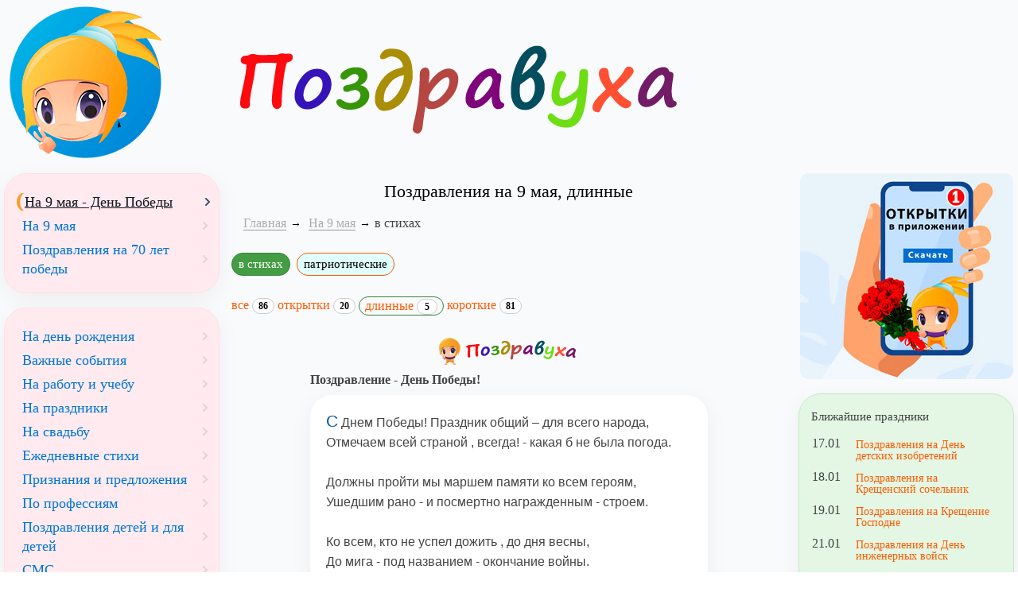

--- FILE ---
content_type: text/html; charset=windows-1251
request_url: https://www.pozdravuha.ru/p/na-9-maya-den-pobedy-29/dlinnye
body_size: 6432
content:
<!doctype html>
<html lang="ru">
<head>
    <title>Поздравления на 9 мая, длинные</title>
    <meta http-equiv="X-UA-Compatible" content="IE=edge">
	<meta http-equiv="Content-Type" content="text/html; charset=windows-1251" />
	<meta name="viewport" content="width=device-width, initial-scale=1.0">
	
	<link rel="preload" href="/css/local_pozdravuha.css?v3" as="style">
	<link href="/css/local_pozdravuha.css?v3" rel="stylesheet">
	
	<link rel="home" title="Поздравления с днём рождения" href="https://www.pozdravuha.ru/" />
	<link rel="shortcut icon" href="/favicon.ico" />
	<link rel="icon" href="/favicon.ico" />
    <link rel="apple-touch-icon-precomposed" href="/images/favicon/apple-touch-icon-152x152.png">
    <meta name="msapplication-TileColor" content="#FFFFFF">
    <meta name="msapplication-TileImage" content="/images/favicon/favicon-144x144.png">
    <link rel="icon" href="/images/favicon/favicon-32x32.png" sizes="32x32">
    <meta name="theme-color" content="#EE6E73">

	<meta property="og:title" content="Поздравления на 9 мая, длинные" />
	<meta property="og:description" content="Ищете Поздравления на 9 мая, длинные. Посмотрите в нашей подборке. Для вас мы написали Поздравления на 9 мая, длинные. Портал поздравлений - Поздравуха.ру" />
	<meta property="og:type" content="article" />
	<meta property="og:locale" content="ru_RU" />
	<meta property="og:image" content="/images/pozdravuha_logo1.png" />
	<meta property="og:site_name" content="Поздравуха - Pozdravuha.ru - Поздравления с днём рождения"/>
	<meta name="DC.Title" content="Поздравления на 9 мая, длинные" />
	<meta name="DC.Description" content="Ищете Поздравления на 9 мая, длинные. Посмотрите в нашей подборке. Здесь собраны лучшие Поздравления на 9 мая, длинные. Портал поздравлений - Поздравуха.ру" />
	<meta name="description" content="Ищете красивые Поздравления на 9 мая, длинные. Посмотрите в нашей подборке. Здесь собраны лучшие Поздравления на 9 мая, длинные. Портал поздравлений - Поздравуха.ру" />

	<link rel="manifest" href="/manifest.json" crossorigin="use-credentials">
	
	<script>
	window.deferredPrompt = null;
	window.addEventListener('beforeinstallprompt', (e) => {
	  e.preventDefault();
	  deferredPrompt = e;
	});
	</script>

<meta property="og:url" content="/p/na-9-maya-den-pobedy-29/dlinnye" />


</head>
<body>
<div class="wrapper">
  <div class="box header">
		<div><a href="https://www.pozdravuha.ru/" title="Поздравуха" class="brand"><img src="/images/pozdravuha_logo.png" width="204" height="198" alt="Поздравуха - поздравления для любого случая!"></a></div>
  </div>
  
  <div class="box header2">
		<div><img width="572" height="196" src="/images/pozdravuha_text.png"></div>
  </div>
  
	<div class="box content">
		<div class="static-content main-content">

		<h1 align=center  >Поздравления на 9 мая, длинные</h1>
	<ol class="breadcrumb" typeof="BreadcrumbList" vocab="http://schema.org/">
	<li><a href="/">Главная</a></li><li property="itemListElement" typeof="ListItem">
				<a property="item" typeof="WebPage" href="/p/na-9-maya-30236">
				<span property="name">На 9 мая</span></a>
				<meta property="position" content="1">
			</li><li class="active">в стихах</li></ol><div class="pozdravuha_page_menu"><a href="/p/na-9-maya-den-pobedy-29" title='Поздравления на 9 мая или День Победы' class="btn btn-xs btn-success active">в стихах</a><a href="/p/na-9-maya-30035" title='на 9 мая' class="btn btn-xs btn-default">патриотические</a></div><br><div class="pozdravuha_page_submenu"><a href="/p/na-9-maya-den-pobedy-29" class=" "> все <span class="badge">86</span></a> <a href="/p/na-9-maya-den-pobedy-29/otkrytki" class="">открытки <span class="badge">20</span></a> <a href="/p/na-9-maya-den-pobedy-29/dlinnye" class="btn btn-success btn-xs">длинные <span class="badge">5</span></a> <a href="/p/na-9-maya-den-pobedy-29/sms" class=" ">короткие <span class="badge">81</span></a> </div><br>
	
		<div class="masonry"><hr><b>Поздравление - День Победы!</b><p class="item pozdravuha_ru_text">С Днем Победы! Праздник общий – для всего народа,<br>Отмечаем всей страной , всегда! - какая б не была погода.<br><br>Должны пройти мы маршем памяти ко всем героям,<br>Ушедшим рано - и посмертно награжденным - строем.<br><br>Ко всем, кто не успел дожить , до дня весны,<br>До мига - под названием - окончание войны.<br><br>И каждый год - мы в мае - к ним толпой шагаем,<br>Благодарим за жизнь и подвиги их вспоминаем!<br/><span class="badge">142 <span class="glyphicon glyphicon-heart"></span></span><br/><br/><i class="author_buy">&copy; Принадлежит сайту. Автор: Коршунова Т.М.</i><br><a href="/make_card/?nom=v224s2s23303" class="btn btn-primary btn-xs">Создать открытку</a></p><hr><div data-la-block="63f0f102-b66e-4ee9-8b5c-6f27f615bca3"></div><br><b>Вспомните, чтите и прославляйте.</b><p class="item pozdravuha_ru_text">Вспомните подвиги дедов,<br>Все их лихие победы.<br>Вспомните подвиги ваших отцов,<br>Что ковали победы остов!<br><br>Вспомните, чтите и прославляйте,<br>Всё то, что вело их, к победе.<br>9 мая душой принимайте,<br>Это праздник великих наследий!<br><br>Поздравляем всех тех, что в строю,<br>На площади главной стоят.<br>В их честь разразится салют,<br>В честь страны ордена их блестят!<br><br>С праздником победы, вас!<br/><span class="badge">74 <span class="glyphicon glyphicon-heart"></span></span><br/><br/><i class="author_buy">&copy; Принадлежит сайту. Автор: Березовский Д.А.</i><br><a href="/make_card/?nom=v224r2133303" class="btn btn-primary btn-xs">Создать открытку</a></p><hr><b>С Днем Победы!</b><p class="item pozdravuha_ru_text">Я родилась,когда все было спокойно,<br>Победе вашей уж не один десяток лет!<br>Война уже давно осталась в прошлом,<br>Дай Бог вам,ветераны,долгих лет!<br><br>Пусть небо над вами чистым будет,<br>Не гаснет радостей звезда,<br>И грохот танков и орудий,<br>Уйдет из вашей жизни навсегда!<br><br>Спасибо вам,что мы войны не знали!<br>Не слышали мы шума страшных лет,<br>И вы нам жизнь своею жизнью дали!<br>Дай Бог вам,ветераны,долгих лет!<br/><span class="badge">33 <span class="glyphicon glyphicon-heart"></span></span><br/><br/><i class="author_buy">&copy; Принадлежит сайту. Автор: Наумова О.В.</i><br><a href="/make_card/?nom=v224w2v2z243" class="btn btn-primary btn-xs">Создать открытку</a></p><hr><div data-la-block="e9737597-4712-4095-8e37-59f7825d15c6"></div><br><b>С Днем Победы!</b><p class="item pozdravuha_ru_text">Поздравляем с Днем Победы! Праздник – в наших сердцах,<br>Когда увидел развевающееся - знамя красное Рейхстаг.<br><br>В день солнечной , не думающей о боях , весны,<br>Поставлена была , как пуля, точка – в конце войны.<br><br>Остались позади окопы, раны, слёзы, похоронки,<br>Бомбёжки, горе, лазареты, ужас, от бомб воронки.<br><br>Но никогда нас не оставит память о героях наших,<br>Их чтим всегда, благодарим, и не забудем павших.<br><br>И в этот идут колонны, несут цветы , оркестр играет,<br>«В лесу прифронтовом»- мелодия нам вас напоминает!<br/><span class="badge">25 <span class="glyphicon glyphicon-heart"></span></span><br/><br/><i class="author_buy">&copy; Принадлежит сайту. Автор: Коршунова Т.М.</i><br><a href="/make_card/?nom=v224r2133323" class="btn btn-primary btn-xs">Создать открытку</a></p><hr><b>Этот праздник важен!</b><p class="item pozdravuha_ru_text">Этот праздник для нас очень важен,-<br>Вспоминаем о прошлом, - грустим,<br>Ведь когда то давно, знает каждый,-<br>Полегло столько храбрых мужчин!<br><br>Защищали они нас с тобою,<br>Чтобы мир был на нашей Земле!<br>Оросили планету всю кровью,<br>Чтоб спокойно жилось нам вполне!<br><br>И за это мы скажем: "Спасибо!"<br>Память вечная, милые, вам!<br>Каждый год, где бы только я ни был,-<br>В этот день всем вам славу воздам!<br/><span class="badge">24 <span class="glyphicon glyphicon-heart"></span></span><br/><br/><i class="author_buy">&copy; Принадлежит сайту. Автор: Лаврик Е.А.</i><br><a href="/make_card/?nom=v234q2u2y223" class="btn btn-primary btn-xs">Создать открытку</a></p></div>  <br><div class="allp">Поздравлений: 86 в стихах (81 коротких)</div><div class="pozdravuha_page_menu pozdravuha_page_menu_bottom">Посмотрите также: <a href="/p/na-9-maya-den-pobedy-29" title='Поздравления на 9 мая или День Победы' class="btn btn-xs btn-success active">в стихах</a><a href="/p/na-9-maya-30035" title='на 9 мая' class="btn btn-xs btn-default">патриотические</a></div>

<div data-la-block="d3f1a98d-3908-4237-abd7-15568b6e6d30"></div>

		</div>	

	</div>
	
	<div class="box sidebar">

			<span class="left-user-menu"></span>
			
			<div class="filters menu-block bg2 menu-left-uprazd"><a href="/p/na-9-maya-den-pobedy-29" title='Поздравления на 9 мая или День Победы' class="btn btn-xs btn-success active">На 9 мая - День Победы</a><a href="/p/na-9-maya-30035" title='на 9 мая' class="btn btn-xs btn-default">На 9 мая</a><a href="/p/pozdravleniya-na-70-let-pobedy-457" title='Поздравления на 70 лет победы' class="btn btn-xs btn-default">Поздравления на 70 лет победы</a></div><br>
			
			<div class="filters menu-block bg2 menu-left-main">
				<a href="/p/na-den-rozhdeniya" class="btn btn-xs btn-default">На день рождения</a>
				<a href="/p/vazhnye-sobytiya" class="btn btn-xs btn-default">Важные события</a>
				<a href="/p/na-rabotu-i-uchebu" class="btn btn-xs btn-default">На работу и учебу</a>
				<a href="/p/na-prazdniki" class="btn btn-xs btn-default">На праздники</a>
				<a href="/p/na-svadbu" class="btn btn-xs btn-default">На свадьбу</a>
				<a href="/p/stihi" class="btn btn-xs btn-default">Ежедневные стихи</a>
				<a href="/p/priznaniya-i-predlozheniya" class="btn btn-xs btn-default">Признания и предложения</a>
				<a href="/p/po-professiyam" class="btn btn-xs btn-default">По профессиям</a>
				<a href="/p/pozdravleniya-detej-i-dlya-detej" class="btn btn-xs btn-default">Поздравления детей и для детей</a>
				<a href="/p/sms" class="btn btn-xs btn-default">СМС</a>
				<a href="/p/tosty" class="btn btn-xs btn-default">Тосты</a>
				<a href="/p/konkursy" class="btn btn-xs btn-default">Конкурсы</a>
				<a href="/p/rozygryshi" class="btn btn-xs btn-default">Розыгрыши</a>
				<a href="/p/izvineniya" class="btn btn-xs btn-default">Извинения</a>
				<a href="/p/scenarii" class="btn btn-xs btn-default">Сценарии</a>
			</div>
			
			<div class="d-none d-md-block">
				<br>
				<a rel="noopener" target="_blank" href='https://play.google.com/store/apps/details?id=pozdravuha.ru.pozdravleniya&utm_source=site_pozdravuha&utm_campaign=right_banner1&pcampaignid=MKT-Other-global-all-co-prtnr-py-PartBadge-Mar2515-1'><img alt='Установить в Google Play' width="268" height="268" loading="lazy" src='/images/pozdravuha_app_logo_2017.jpg'/></a>
				<br>
				<a rel="noopener" target="_blank" href='https://play.google.com/store/apps/details?id=pozdravuha.ru.birthday&utm_source=site_pozdravuha&utm_campaign=right_banner2&pcampaignid=MKT-Other-global-all-co-prtnr-py-PartBadge-Mar2515-1'><img align="center" alt='Поздравления с днем рождения' width="268" height="268" loading="lazy" src='/images/pozdravuha_app_dr.png'/></a>
				<br>
				<a rel="noopener" target="_blank" href='https://play.google.com/store/apps/details?id=pozdravuha.ru&utm_source=site_pozdravuha&utm_campaign=right_banner3&pcampaignid=MKT-Other-global-all-co-prtnr-py-PartBadge-Mar2515-1'><img align="center" alt='Поздравуха PRO версия! В 2 раза больше поздравлений!' width="268" height="268" loading="lazy" src='/images/pozdravuha_app_pro.jpg'/></a>
			</div>
		
	  </div>
	  
	  
	  <div class="box sidebar2">
		
		<center>
		<a rel="noopener" target="_blank" href="https://play.google.com/store/apps/details?id=pozdravuha.ru.pozdravleniya" title="Поздравления на телефоне Android"><img alt="Поздравления на Android" width="268" height="259" loading="lazy" style="border-radius:10px;" src="/img/ourapp.jpg" align="center"></a>
		</center>

		<br>
		<div class="filters menu-block bg1"><div class="title_blue block_head brad10">Ближайшие праздники</div> <div><div class="holiday_sm"><div title="17 января (Завтра) " class="data_dm ">17.01</div><a class="holiday_link" href="/p/pozdravleniya-na-den-detskih-izobreteniy">Поздравления на День детских изобретений</a><div title="18 января (Послезавтра) " class="data_dm ">18.01</div><a class="holiday_link" href="/p/na-prazdniki-na-kreshhenskij-sochelnik">Поздравления на Крещенский сочельник</a><div title="19 января (Через 3 дня) " class="data_dm ">19.01</div><a class="holiday_link" href="/p/na-prazdniki-na-kreshhenie-gospodne">Поздравления на Крещение Господне</a><div title="21 января (Через 5 дней) " class="data_dm ">21.01</div><a class="holiday_link" href="/p/na-prazdniki-na-den-inzhenernyx-vojsk">Поздравления на День инженерных войск</a><div title="21 января (Через 5 дней) " class="data_dm ">21.01</div><a class="holiday_link" href="/p/na-prazdniki-s-dnem-obyatij">Поздравления с днем объятий</a><div title="25 января (Через 9 дней) " class="data_dm ">25.01</div><a class="holiday_link" href="/p/pozdravleniya-mezhdunarodnym-dnem-studentov">Поздравления международным днём студентов</a><a class="holiday_link" href="/p/na-prazdniki-na-tatyanin-den-(den-studentov)">Поздравления на Татьянин день (день студентов)</a><a class="holiday_link" href="/p/pozdravleniya-na-tatyanin-den-v-stihah">Поздравления на Татьянин день в стихах</a></div></div></div>
		<br>
        <div class="menu-block bg2" style="padding:0px;">
			<div align=center style="padding:6px;">
			<table width="100%" border=0 cellspacing=0 cellpadding=2 style="border-collapse: collapse" >
	<tr><td colspan=7 align=center ><a href="/prazdnik_v_den/2026/01/">Январь</a></td></tr><tr><td>&nbsp;</td><td>&nbsp;</td><td>&nbsp;</td><td style="border:1px solid #000;padding: 2px;" align=center ><font color=blue><a href="/prazdnik_v_den/2026/01/1" title="Новый Год
"><font color=blue><u>1</u></font></a></font></td><td style="border:1px solid #000;padding: 2px;" align=center ><font color=blue>2</font></td><td style="border:1px solid #000;padding: 2px;" align=center ><font color=red>3</font></td><td style="border:1px solid #000;padding: 2px;" align=center ><font color=red>4</font></td></tr><tr><td style="border:1px solid #000;padding: 2px;" align=center ><font color=blue>5</font></td><td style="border:1px solid #000;padding: 2px;" align=center ><font color=blue><a href="/prazdnik_v_den/2026/01/6" title="Рождественский сочельник
"><font color=blue><u>6</u></font></a></font></td><td style="border:1px solid #000;padding: 2px;" align=center ><font color=blue><a href="/prazdnik_v_den/2026/01/7" title="Рождество Христово (православное)
"><font color=blue><u>7</u></font></a></font></td><td style="border:1px solid #000;padding: 2px;" align=center ><font color=blue>8</font></td><td style="border:1px solid #000;padding: 2px;" align=center ><font color=blue>9</font></td><td style="border:1px solid #000;padding: 2px;" align=center ><font color=red>10</font></td><td style="border:1px solid #000;padding: 2px;" align=center ><font color=red><a href="/prazdnik_v_den/2026/01/11" title="День заповедников
"><font color=red><u>11</u></font></a></font></td></tr><tr><td style="border:1px solid #000;padding: 2px;" align=center ><font color=blue><a href="/prazdnik_v_den/2026/01/12" title="День работников прокуратуры
"><font color=blue><u>12</u></font></a></font></td><td style="border:1px solid #000;padding: 2px;" align=center ><font color=blue><a href="/prazdnik_v_den/2026/01/13" title="Старый Новый год
"><font color=blue><u>13</u></font></a></font></td><td style="border:1px solid #000;padding: 2px;" align=center ><font color=blue>14</font></td><td style="border:1px solid #000;padding: 2px;" align=center ><font color=blue>15</font></td><td style="border:1px solid #000;padding: 2px;" align=center ><font color=blue>16</font></td><td style="border:1px solid #000;padding: 2px;" align=center ><font color=red>17</font></td><td style="border:1px solid #000;padding: 2px;" align=center ><font color=red><a href="/prazdnik_v_den/2026/01/18" title="Крещенский сочельник
"><font color=red><u>18</u></font></a></font></td></tr><tr><td style="border:1px solid #000;padding: 2px;" align=center ><font color=blue><a href="/prazdnik_v_den/2026/01/19" title="Крещение Господне. Святое богоявление.
"><font color=blue><u>19</u></font></a></font></td><td style="border:1px solid #000;padding: 2px;" align=center ><font color=blue>20</font></td><td style="border:1px solid #000;padding: 2px;" align=center ><font color=blue><a href="/prazdnik_v_den/2026/01/21" title="День инженерных войск РФ
"><font color=blue><u>21</u></font></a></font></td><td style="border:1px solid #000;padding: 2px;" align=center ><font color=blue>22</font></td><td style="border:1px solid #000;padding: 2px;" align=center ><font color=blue>23</font></td><td style="border:1px solid #000;padding: 2px;" align=center ><font color=red>24</font></td><td style="border:1px solid #000;padding: 2px;" align=center ><font color=red><a href="/prazdnik_v_den/2026/01/25" title="Татьянин день (день студентов)
"><font color=red><u>25</u></font></a></font></td></tr><tr><td style="border:1px solid #000;padding: 2px;" align=center ><font color=blue><a href="/prazdnik_v_den/2026/01/26" title="Всемирный день таможенника
"><font color=blue><u>26</u></font></a></font></td><td style="border:1px solid #000;padding: 2px;" align=center ><font color=blue>27</font></td><td style="border:1px solid #000;padding: 2px;" align=center ><font color=blue><a href="/prazdnik_v_den/2026/01/28" title="День Домового
"><font color=blue><u>28</u></font></a></font></td><td style="border:1px solid #000;padding: 2px;" align=center ><font color=blue>29</font></td><td style="border:1px solid #000;padding: 2px;" align=center ><font color=blue>30</font></td><td style="border:1px solid #000;padding: 2px;" align=center ><font color=red><a href="/prazdnik_v_den/2026/01/31" title="День рождения русской водки
"><font color=red><u>31</u></font></a></font></td><td>&nbsp;</td></tr>
	<tr><td colspan=7 align=center ><a href="/prazdnik_v_den/2025/12/">&larr; Декабрь</a> | <a href="/prazdnik_v_den/2026/02/">Февраль &rarr;</a></td></tr>
	</table><br><a href="/prazdnik_v_den/2026/3/" class="btn btn-xs btn-info">Март</a>&nbsp;<a href="/prazdnik_v_den/2026/4/" class="btn btn-xs btn-info">Апрель</a>&nbsp;<a href="/prazdnik_v_den/2026/5/" class="btn btn-xs btn-info">Май</a>&nbsp;<a href="/prazdnik_v_den/2026/6/" class="btn btn-xs btn-info">Июнь</a>&nbsp;<a href="/prazdnik_v_den/2026/7/" class="btn btn-xs btn-info">Июль</a>&nbsp;<a href="/prazdnik_v_den/2026/8/" class="btn btn-xs btn-info">Август</a>&nbsp;<a href="/prazdnik_v_den/2026/9/" class="btn btn-xs btn-info">Сентябрь</a>&nbsp;<a href="/prazdnik_v_den/2026/10/" class="btn btn-xs btn-info">Октябрь</a>&nbsp;<a href="/prazdnik_v_den/2026/11/" class="btn btn-xs btn-info">Ноябрь</a>&nbsp;<a href="/prazdnik_v_den/2026/12/" class="btn btn-xs btn-info">Декабрь</a>&nbsp;<a href="/prazdnik_v_den/2027/1/" class="btn btn-xs btn-info">Январь</a>&nbsp;
			</div>
		</div>
		<br>
		<div class="filters menu-block bg1">
			<ul class="nav nav-list">
				<li><a class="list-item" href="/prazdnik_v_den/2023/">Праздники 2023</a></li>
				<li><a class="list-item" href="/articles/razd/357">Что подарить на праздник?</a></li>
			</ul>
		</div>
		
	</div>
		 
	  
	 
	  <div class="footer">
		<div class="d-flex flex-row justify-content-around">
			<div class="align-self-center p-2">
				<div class="filters menu-block bg2">
					<div class="copyright-text">
					&copy; Поздравуха, раздел: "<em>Поздравления на 9 мая, длинные</em>"<br>
					Авторские материалы! При использовании материалов активная ссылка на сайт обязательна! Размещение произведений на сайтах поздравлений не допускается.<br>
					</div>
				</div>
			</div>
		</div>
		
		<div class="d-flex flex-row flex-wrap justify-content-around">
			<div class="align-self-center p-2">
				<ul class="nav pull-right">
				  <li><a href="/sitemap">Карта сайта</a></li>
				</ul>
			</div>

			<div class="align-self-center p-2">
			</div>
		</div>
		<img loading="lazy" src="/img/footer-bg.gif" style="margin:auto;" height="138" width="1236">
	  </div>
  
 </div>
  

<div class="myapp" id="myapp" style="position: fixed; bottom: 0px; width: 100%; text-align: center; z-index: 100; display: none; ">
	<div class="myappinfo" style="margin: 5px; border-radius: 10px; background-color: #c8e6c9; box-shadow: 2px 2px 3px 0px #695a5a29; position: relative; max-width: 352px;padding: 8px;float: right;
	">
		<a href="#" id="save-cookie-app" class="cb-enable" style="
			position: absolute;
			right: -2px;
			background-color: #868686; color: #fff;
			border-radius: 20px;
			width: 20px;
			height: 20px;
		">&times;</a>		
		<a rel="noopener" href="https://play.google.com/store/apps/details?id=pozdravuha.ru.pozdravleniya" target="_blank">
			<div style="display: inline-block;height: 49px;">
			Скачайте наше приложение <br> Поздравуха для android!
			</div>
			<img src="/img/play_pozdravuha.png" style="display: inline-block;" height="49" width="98">
		</a>

	</div>
</div>


<script defer type="text/javascript" src="/js/local_pozdravuha.js?v11"></script>

<!-- Yandex.Metrika counter -->
<script type="text/javascript" >
   (function(m,e,t,r,i,k,a){m[i]=m[i]||function(){(m[i].a=m[i].a||[]).push(arguments)};
   m[i].l=1*new Date();
   for (var j = 0; j < document.scripts.length; j++) {if (document.scripts[j].src === r) { return; }}
   k=e.createElement(t),a=e.getElementsByTagName(t)[0],k.async=1,k.src=r,a.parentNode.insertBefore(k,a)})
   (window, document, "script", "https://mc.yandex.ru/metrika/tag.js", "ym");

   ym(20957272, "init", {
        clickmap:true,
        trackLinks:true,
        accurateTrackBounce:true,
        webvisor:true
   });
</script>
<noscript><div><img src="https://mc.yandex.ru/watch/20957272" style="position:absolute; left:-9999px;" alt="" /></div></noscript>
<!-- /Yandex.Metrika counter -->

<script defer src="https://static.cloudflareinsights.com/beacon.min.js/vcd15cbe7772f49c399c6a5babf22c1241717689176015" integrity="sha512-ZpsOmlRQV6y907TI0dKBHq9Md29nnaEIPlkf84rnaERnq6zvWvPUqr2ft8M1aS28oN72PdrCzSjY4U6VaAw1EQ==" data-cf-beacon='{"version":"2024.11.0","token":"0416d6e5466f4400a6ea3ffd76420ef5","r":1,"server_timing":{"name":{"cfCacheStatus":true,"cfEdge":true,"cfExtPri":true,"cfL4":true,"cfOrigin":true,"cfSpeedBrain":true},"location_startswith":null}}' crossorigin="anonymous"></script>
</body>
</html>